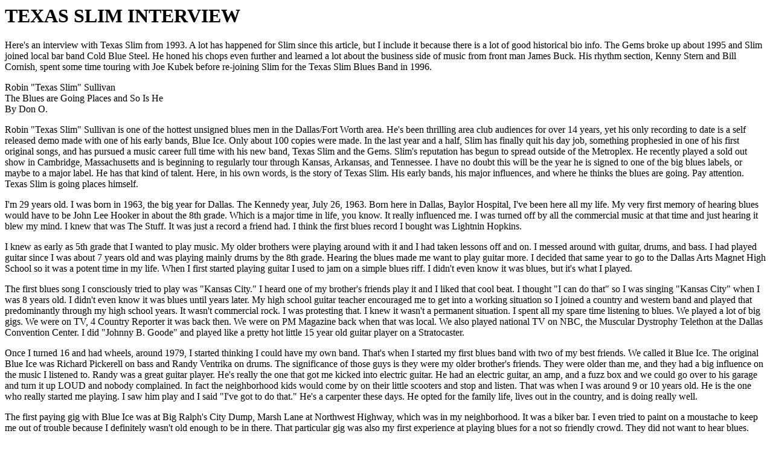

--- FILE ---
content_type: text/html
request_url: http://bluesdfw.com/sub1/slim.htm
body_size: 7693
content:
<HTML>
<HEAD>
<TITLE>TEXAS SLIM INTERVIEW</TITLE>
</HEAD>
<BODY BACKGROUND="http://www.chrysalis.org/don/back.gif">
<H1> TEXAS SLIM INTERVIEW</H1>
<P>
</BODY>

<P>Here's an interview with Texas Slim from  1993.  A lot has happened for Slim since this article, but I include it because there is a lot of good historical bio info.  The Gems broke up about 1995 and Slim joined local bar band Cold Blue Steel.  He honed his chops even further and learned a lot about the business side of music from front man James Buck.  His rhythm section, Kenny Stern and Bill Cornish, spent some time touring with Joe Kubek before re-joining Slim for the Texas Slim Blues Band in 1996.  
<P> 
Robin "Texas Slim" Sullivan
<BR>
The Blues are Going Places and So Is He
<BR>
By Don O.
<P> 
Robin "Texas Slim" Sullivan is one of the hottest unsigned blues men in the Dallas/Fort Worth area.  He's been thrilling area club audiences for over 14 years, yet his only recording to date is a self released demo made with one of his early bands, Blue Ice.  Only about 100 copies were made.  In the last year and a half, Slim has finally quit his day job, something prophesied in one of his first original songs, and has pursued a music career full time with his new band, Texas Slim and the Gems.  Slim's reputation has begun to spread outside of the Metroplex.  He recently played a sold out show in Cambridge, Massachusetts and is beginning to regularly tour through Kansas, Arkansas, and Tennessee.   I have no doubt this will be the year he is signed to one of the big blues labels, or maybe to a major label.  He has that kind of talent.  Here, in his own words, is the story of Texas Slim.  His early bands, his major influences, and where he thinks the blues are going.  Pay attention.  Texas Slim is going places himself.
<P> 
I'm 29 years old.   I was born in 1963, the big year for Dallas.  The Kennedy year, July 26, 1963.  Born here in Dallas, Baylor Hospital, I've been here all my life.  My very first memory of hearing blues would have to be John Lee Hooker in about the 8th grade.  Which is a major time in life, you know.  It really influenced me.  I was turned off by all the commercial music at that time and just hearing it blew my mind. I knew that was The Stuff.  It was just a record a friend had.  I think the first blues record I bought was Lightnin Hopkins.  
<P> 
I knew as early as 5th grade that I wanted to play music.  My older brothers were playing around with it and I had taken lessons off and on.  I messed around with  guitar, drums, and bass.  I had played guitar since I was about 7 years old and was playing mainly drums by the 8th grade.  Hearing the blues made me want to play guitar more.  I decided that same year to go to the Dallas Arts Magnet High School so it was a potent time in my life.  When I first started playing guitar I used to jam on a simple blues riff.  I didn't even know it was blues, but it's what I played.  
<P> 
The first blues song I consciously tried to play was "Kansas City."  I heard one of my brother's friends play it and I liked that cool beat.  I thought "I can do that" so I was singing "Kansas City" when I was 8 years old.  I didn't even know it was blues until years later.  My high school guitar teacher encouraged me to get into a working situation so I joined a country and western band and played that predominantly through my high school years.  It wasn't commercial rock.  I was protesting that.  I knew it wasn't a permanent situation.  I spent all my spare time listening to blues.  We played a lot of big gigs.  We were on TV, 4 Country Reporter it was back then.  We were on PM Magazine back when that was local.  We also played national TV on NBC, the Muscular Dystrophy Telethon at the Dallas Convention Center.  I did "Johnny B. Goode" and played like a pretty hot little 15 year old guitar player on a Stratocaster.  
<P> 
Once I  turned 16 and had wheels, around 1979, I started thinking I could have my own band.  That's when I started my first blues band with two of my best friends.  We called it Blue Ice.  The original Blue Ice was Richard Pickerell on bass and Randy Ventrika on drums.  The significance of those guys is they were my older brother's friends.  They were older than me, and they had a big influence on the music I listened to.  Randy was a great guitar player.  He's really the one that got me kicked into electric guitar.  He had an electric guitar, an amp, and a fuzz box and we could go over to his garage and turn it up LOUD and nobody complained.  In fact the neighborhood kids would come by on their little scooters and stop and listen.  That was when I was around 9 or 10 years old.  He is the one who really started me playing.  I saw him play and I said "I've got to do that."  He's a carpenter these days.  He opted for the family life, lives out in the country, and is doing really well.  
<P> 
The first paying gig with Blue Ice was at Big Ralph's City Dump, Marsh Lane at Northwest Highway, which was in my neighborhood.  It was a biker bar.  I even tried to paint on a moustache to keep me out of trouble because I definitely wasn't old enough to be in there.  That particular gig was also my first experience at playing blues for a not so friendly crowd.  They did not want to hear blues.  They wanted to hear ZZ Top.  I was saying stuff like "This next song is by Freddie King, but I think ZZ Top did it one time!"  I was a little scared.  After I graduated high school I went to college up at North Texas State (now the University of North Texas) in Denton and I kept Blue Ice going.  We played on campus a couple of times at Bruce Hall, which is the music dorm up there.  Wild parties.  Those were a real inspiration to me because all those other musicians were there. Those were great gigs that I was actually in control of.  We played real blues and everybody loved us.  
<P> 
Alex Moore was important to me even before I started Blue Ice.  During the time I played country, I would mow anybody's lawn to afford to buy a new blues album.  I'd mow lawns then hit the record store.  I was largely listening to country blues.  That's when I bought all my Blind Blake, Blind Lemon Jefferson, Robert Johnson, and everything I could get my hands on.  It was more available and cheaper back in the late 70's.  Blues was not popular back then.  They were  the cheapest records in the store.  I was going "Yeah!  I can get John Lee Hooker and Lightnin Hopkins records for a buck!"  They thought they were scamming me but I was scamming them!  I became friends with Alex Moore because my mom worked at the library downtown.  She knew I was interested in blues, because I was trying to mow the lawn two or three times a week.  They had Alex booked on a Tuesday afternoon lunch program as a solo artist.  I went down there and after his performance I just couldn't get up.  The auditorium cleared out and Alex was still at the piano.  I was still in my seat and just couldn't move.  I thought to myself "This is really something.  I just have to meet this man.  If I just get to shake his hand I'll be so honored."  So I finally got up and went down there and Alex didn't really have anybody else to talk to.  He said "You can take me home if you want to."  So I said "Sure!"  We became friends that quick.  He was so generous with his time, with what he knew, with the history he had lived.  He was a proud man.  When I was up in Denton I'd get these letters from him.  Big envelopes marked all over-"Alex Moore, 1969 blues festival, International Arhoolie recording artist, piano player, Helsinki, Finland, 1969, Stuttgart, Germany" every place he'd been.  The whole envelope would be completely marked with this incredibly detailed script work.  I've still got those and treasure them.  
<P> 
Of course the next thing I wanted to do was play with Alex.  But people would tell me "You can't play with him, man.  Nobody can follow Alex!"  Well, I thought I could and I decided I had to try it.  We got together the first time at my house.  My mom had a piano.  We invited him over on a Sunday afternoon.  Fixed him dinner and everything.  I first started trying to play with him and he would go with this wild, quick, sudden change and I would jump and try to be right there with him and land it a half second late.  Alex said "Now wait a minute.  When I make a mistake, you just keep on going right.  I'll meet you at the end."  So I said "Alright.  If you say you made a mistake, I'll just ignore what you're doing and I'll just play the straight 12 bar blues."  So we tried it the first time.  He went with his quick change and I didn't go with him.  I just kept going.  When it got to the turn around at the end of the 12 bars, Alex was way off, and he comes back in and just nailed it!  I couldn't believe it.  He never was lost.  He was just out there on his own planet!  I learned how to play with Alex and I did maybe 5 gigs with him.  They were all duo gigs, just me and Alex.  Very, very memorable.  Somebody in this town has tapes of those and I would do anything to get a copy!  
<P> 
I met Little Joe Blue in the days of the Nash Street House, around 1984.  Another period of growth for me.  I had moved back into Dallas from Denton and was beginning to get a little more mature, I was still just a kid!   It was the same type of attraction as with Alex.  When I first saw him I just had to meet him.  When I did we hit it off really big.  He was very complimentary of everything I tried to do.  He was so encouraging.  He told me "You've got it, you're good, stay with it, and don't ever stop."  He meant a lot to me.  I remember we played the Bronco Bowl with only about 300 people there.  That place held about 2500 so there was plenty of room.  Joe and I went out into the audience and played and sang together.  Another time we did a Sunday matinee at Poor David's and he turned around and told me "Now Slim, I'm going to put this guitar over my head.  You put yours behind your back and lets go get 'em!"  So we proceeded to stroll through the audience and we got 'em!  Him with that big Les Paul behind his head!  I'll remember those gigs forever.
<P> 
So many of the guys that are still around had an impact on my electrical style.  I saw Anson Funderburgh for the first time when I was about 16.  I know I wasn't old enough to be in the club.  But it was in my neighborhood, I could ride my bike home.  I just remember I was in awe of Anson.  I still am.  Joe Kubek, Jim Suhler, Hash Brown, Mike Morgan, basically we all go way back in the struggle.  I told Jim just the other day "Keep happenin!  Every time something good happens for you it seems to rub off on me, too!"  It's great to see Jim's band Monkey Beat taking off.  Joe Kubek is killin' them everywhere.  Mike used to come down and jam with us when we played at the old McKinney Station.  He put my name in the acknowledgements when he put out his first CD on Blacktop.  I asked him why and he said it was because I always used to let him sit in.  I was amazed.  We're all kind of family.  Me and Hash Brown are tight from way back.  We know what it's like to live the blues.  
<P> 
My second band, The Texas Blues Experience, came about because I was trying to improve my booking status.  I took on a full time manager who really made some heavy demands, including the name change.  I had taken the name Texas Slim just because I thought it was cool.  It's like all those old records I've got.  Those guys were dodging the labels by using different pseudonyms and it's just a cool historical thing.  I called Alex and said "Hey, what do you think".  He thought it was the greatest thing in the world so I've been Texas Slim ever since.  I'm keeping it forever.  I met drummer Kenny Stern in College at North Texas.  John Bush, who was the conga player with Edie Brickell and the New Bohemians, was in the Texas Blues Experience.  Yes, we were the only blues band with a conga player.   Kenny is my drummer now.  He's been with me most of the time since 1982.  He just feels it  when I'm going to make a move and he's right there, BAM.  Just like that.  That comes from years of being together.  He went through the years with Little Joe Blue and has played with Kubek, Mike Morgan, Jim Suhler, the whole gang.  I strongly rejected the name Texas Blues Experience.  It was something that was forced on me.  The whole promotion bit was kind of taken out of my hands and I had no control.  I was still young and learning.  As soon as I lost the manager I lost the name.  I liked Blue Ice and I went back to it for a few years.  Keyboard player Andy Comess came into the picture about 1986 when I got Blue Ice back together.  His brother Aaron, who is now the drummer for the Spin Doctors, was our bass player in that period, 1986 to 1987.  Basically I was with them and Kenny until Snooky Duke came along.  Blue Ice eventually folded because we were starving to death.  
<P> 
Basically it was because we wanted to play real blues and be in control of our own music.  We weren't making any money and I wasn't doing very well with the booking.  I was in a situation where I had a family and I had a lot of pressure to not be doing that type of thing.  There were a lot of different things that caused it to fold.  Snooky Duke and the Roadrunners was a case of me just not being able to sit at home and not play.  I walked into that gig.  It was an every Sunday thing.  I just wanted to play.  I met Mouse Mayes and Guthrie Kinnard and Christian Brooks and thought they were great people and dynamite players.  We did a lot of blues with Snooky Duke, mostly Stevie Ray stuff, real hard edged stuff.  I like that stuff, too.  It was just a situation where I wasn't the boss.  I didn't have any say over what we played or didn't play.  I was kind of yearning to be back in my own situation.  I stayed with it for about two years.  Financially it was a successful band.  We worked a lot.  When I finally did quit my day job I was still with Snooky Duke.  I started Texas Slim & the Gems within one month after quitting my day job.  
<P> 
Now with the Gems, I have Kenny and Andy back.  We've just added the best bass player I've played with in my life, Bill Cornish.  His progress is so rapid we hope to have a studio date soon.  I think by April we'll be in the studio.  We just did a live DAT tape at Schooner's and may put some of that out as well.  We have lots of people wanting tapes.  We're on a mission and we're on a very positive track.  We play a wide variety of blues.  Hard edge blues, traditional blues, blues so quiet you can hear people talking and glasses clink.  Right now we've got about a dozen original songs.  We want to eventually have three sets of originals so we can use the standards as fill ins to mix things up.  We are totally committed to blues.  All kinds of blues, but blues.  If you hear an R&B tune you know that the next one is going to be more hard core blues.  We like to mix it up a bit to keep the people on the dance floor.  The clubs expect that.  That shuffle and dance beat helps us.  Then we kick back into a slow blues and all the blues freaks light up and lean forward in their seats.  You may even see some acoustic blues in future gigs.  That's not gone away from my repertoire.  I still have my acoustic songs.  They relax me like no other music can.  It's hard when you're packing so much gear to carry an acoustic guitar, too.  I usually don't in the group situation but I may try a solo gig just to get it out there.  
<P> 
This is the first band in which I've really played the regional circuit.  We've played in Topeka, Kansas at The Getaway.  They book folks like Joe Kubek, The Crawl, and Little Jimmy King.  It's a great spot.  The Ritz in Wichita.  I'm booked in Arkansas, mainly clubs in the 6 to 10 hour driving range.  We've played Huey's in Memphis.  We went there once and found out Jay Sheffield, the M.C. of the W.C Handy awards, books that club.  We sent him a tape and he thought it was OK.  He was a little hesitant to bring us in, but he booked us  because Mike Morgan & Joe Kubek had said we are alright.  He came up to us after our first set and said "Dynamite!  Any time you are coming through, give us a call!"  Our biggest show so far was up in Cambridge, Massachusetts at Dan Aykroyd's club, House of Blues.  We sold out two hours before show time and turned away 200 at the door, in the rain!  We're already booked there again for Memorial Day weekend doing two shows a night.  They're opening up several more of those clubs nationwide so that may cause us to expand our circuit a bit!
<P>
 I think right now things are really good for the blues.  I heard John Lee Hooker is finally rich from the success of The Healer.  Finally, after 40 years he's getting rich!  Buddy Guy's getting rich from Damn Right I Got the Blues.  I see that as part of a trend.  We actually have it a lot easier than them because they've broken down some of the barriers.  Hopefully I won't have to wait 40 years before I get THE record deal.  There's a lot of major labels signing blues acts.  The Red Devils are on Def American which is Warner Brothers.  MCA, Point Blank, Charisma, and Virgin are others.  Robert Cray is on Mercury Polygram.  Buddy Guy's Silvertone label is actually RCA.  I see a lot of others that are probably going to jump in.  The mainstream rock market has fragmented into so many different styles how can you possibly keep up with them all?  How do you tell pop from alternative from heavy metal from grunge from rap and whatever?  They're all kind of coming into their own and I see blues maybe standing on its own and becoming another mainstream thing.  Selling consistent numbers of units and becoming just another piece of the pie.  I think blues is big enough right now that I don't see why MTV doesn't do maybe a two hour show each week just on blues.  I can't believe it hasn't broken into that league by now.  Major labels are the ones that control those markets and with the number of big boys moving into blues, it just has to be a matter of time.  If they're going to sign blues they're going to have to promote them.  
<P>


<BR>

<P>
</HTML>






